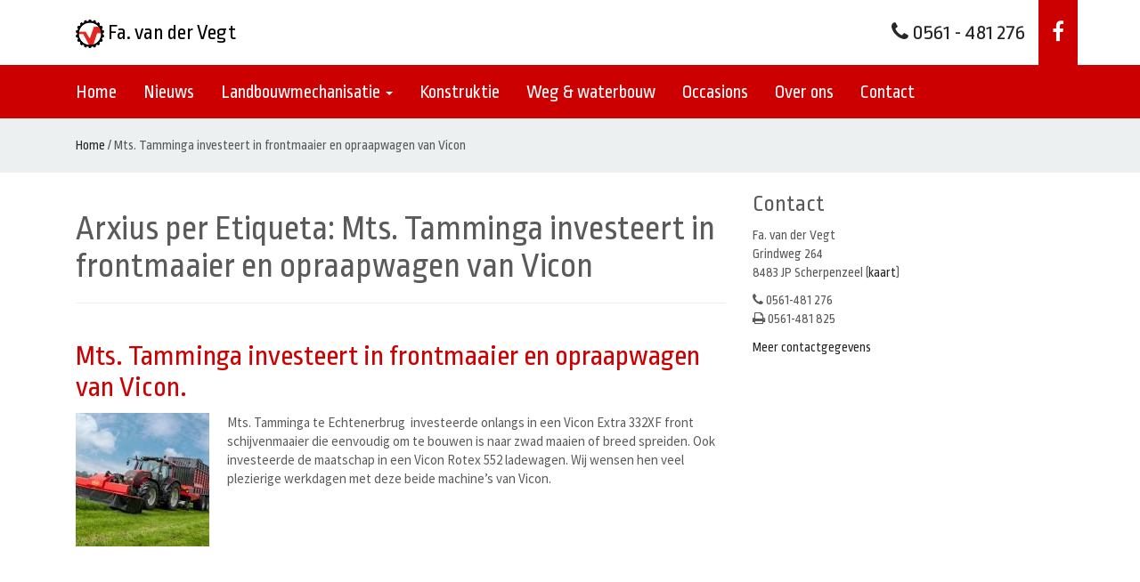

--- FILE ---
content_type: text/html; charset=UTF-8
request_url: https://favandervegt.nl/tag/mts-tamminga-investeert-in-frontmaaier-en-opraapwagen-van-vicon/
body_size: 9679
content:
<!DOCTYPE html>
<html lang="nl-NL">
<head>
	<meta charset="UTF-8" />
<!-- [if IE]> <meta http-equiv="X-UA-Compatible" content="IE=Edge"/> <! [endif]-->
<meta name="viewport" content="width=device-width, initial-scale=1.0" />
<link rel="profile" href="http://gmpg.org/xfn/11" />
<link rel="pingback" href="https://favandervegt.nl/xmlrpc.php" />
	<meta name="author" content="Marco Vaartjes, Arjan Beetstra, [www.nuovomedia.nl]">
    
    <title>Mts. Tamminga investeert in frontmaaier en opraapwagen van Vicon Archives - Fa. van der Vegt</title>
	
    <!-- HTML5 shim and Respond.js IE8 support of HTML5 elements and media queries -->
    <!--[if lt IE 9]>
      <script src="https://favandervegt.nl/wp-content/themes/vandervegt/js/ie/html5shiv.js" type="text/javascript">
      <script src="https://favandervegt.nl/wp-content/themes/vandervegt/js/ie/respond.min.js.js" type="text/javascript">
    <![endif]-->

    <!-- Favicon -->
    <link rel="apple-touch-icon-precomposed" sizes="144x144" href="https://favandervegt.nl/wp-content/themes/vandervegt/img/ico/apple-touch-icon-144-precomposed.png">
    <link rel="shortcut icon" href="https://favandervegt.nl/wp-content/themes/vandervegt/img/ico/favicon.png">
	
	<meta name='robots' content='index, follow, max-image-preview:large, max-snippet:-1, max-video-preview:-1' />

	<!-- This site is optimized with the Yoast SEO plugin v26.8 - https://yoast.com/product/yoast-seo-wordpress/ -->
	<link rel="canonical" href="https://favandervegt.nl/tag/mts-tamminga-investeert-in-frontmaaier-en-opraapwagen-van-vicon/" />
	<script type="application/ld+json" class="yoast-schema-graph">{"@context":"https://schema.org","@graph":[{"@type":"CollectionPage","@id":"https://favandervegt.nl/tag/mts-tamminga-investeert-in-frontmaaier-en-opraapwagen-van-vicon/","url":"https://favandervegt.nl/tag/mts-tamminga-investeert-in-frontmaaier-en-opraapwagen-van-vicon/","name":"Mts. Tamminga investeert in frontmaaier en opraapwagen van Vicon Archives - Fa. van der Vegt","isPartOf":{"@id":"https://favandervegt.nl/#website"},"primaryImageOfPage":{"@id":"https://favandervegt.nl/tag/mts-tamminga-investeert-in-frontmaaier-en-opraapwagen-van-vicon/#primaryimage"},"image":{"@id":"https://favandervegt.nl/tag/mts-tamminga-investeert-in-frontmaaier-en-opraapwagen-van-vicon/#primaryimage"},"thumbnailUrl":"https://favandervegt.nl/wp-content/uploads/2014/04/Mts.-Tamminga-investeert-in-frontmaaier-en-opraapwagen-van-Vicon.jpg","breadcrumb":{"@id":"https://favandervegt.nl/tag/mts-tamminga-investeert-in-frontmaaier-en-opraapwagen-van-vicon/#breadcrumb"},"inLanguage":"nl-NL"},{"@type":"ImageObject","inLanguage":"nl-NL","@id":"https://favandervegt.nl/tag/mts-tamminga-investeert-in-frontmaaier-en-opraapwagen-van-vicon/#primaryimage","url":"https://favandervegt.nl/wp-content/uploads/2014/04/Mts.-Tamminga-investeert-in-frontmaaier-en-opraapwagen-van-Vicon.jpg","contentUrl":"https://favandervegt.nl/wp-content/uploads/2014/04/Mts.-Tamminga-investeert-in-frontmaaier-en-opraapwagen-van-Vicon.jpg","width":1152,"height":768},{"@type":"BreadcrumbList","@id":"https://favandervegt.nl/tag/mts-tamminga-investeert-in-frontmaaier-en-opraapwagen-van-vicon/#breadcrumb","itemListElement":[{"@type":"ListItem","position":1,"name":"Home","item":"https://favandervegt.nl/"},{"@type":"ListItem","position":2,"name":"Mts. Tamminga investeert in frontmaaier en opraapwagen van Vicon"}]},{"@type":"WebSite","@id":"https://favandervegt.nl/#website","url":"https://favandervegt.nl/","name":"Fa. van der Vegt","description":"","potentialAction":[{"@type":"SearchAction","target":{"@type":"EntryPoint","urlTemplate":"https://favandervegt.nl/?s={search_term_string}"},"query-input":{"@type":"PropertyValueSpecification","valueRequired":true,"valueName":"search_term_string"}}],"inLanguage":"nl-NL"}]}</script>
	<!-- / Yoast SEO plugin. -->


<link rel='dns-prefetch' href='//platform-api.sharethis.com' />
<link rel="alternate" type="application/rss+xml" title="Fa. van der Vegt  &raquo; feed" href="https://favandervegt.nl/feed/" />
<link rel="alternate" type="application/rss+xml" title="Fa. van der Vegt  &raquo; reacties feed" href="https://favandervegt.nl/comments/feed/" />
<link rel="alternate" type="application/rss+xml" title="Fa. van der Vegt  &raquo; Mts. Tamminga investeert in frontmaaier en opraapwagen van Vicon tag feed" href="https://favandervegt.nl/tag/mts-tamminga-investeert-in-frontmaaier-en-opraapwagen-van-vicon/feed/" />
<style id='wp-img-auto-sizes-contain-inline-css' type='text/css'>
img:is([sizes=auto i],[sizes^="auto," i]){contain-intrinsic-size:3000px 1500px}
/*# sourceURL=wp-img-auto-sizes-contain-inline-css */
</style>
<link rel='stylesheet' id='bootstrap-fa-icon-css' href='https://favandervegt.nl/wp-content/plugins/easy-bootstrap-shortcodes/styles/font-awesome.min.css?ver=6.9' type='text/css' media='all' />
<style id='wp-emoji-styles-inline-css' type='text/css'>

	img.wp-smiley, img.emoji {
		display: inline !important;
		border: none !important;
		box-shadow: none !important;
		height: 1em !important;
		width: 1em !important;
		margin: 0 0.07em !important;
		vertical-align: -0.1em !important;
		background: none !important;
		padding: 0 !important;
	}
/*# sourceURL=wp-emoji-styles-inline-css */
</style>
<style id='wp-block-library-inline-css' type='text/css'>
:root{--wp-block-synced-color:#7a00df;--wp-block-synced-color--rgb:122,0,223;--wp-bound-block-color:var(--wp-block-synced-color);--wp-editor-canvas-background:#ddd;--wp-admin-theme-color:#007cba;--wp-admin-theme-color--rgb:0,124,186;--wp-admin-theme-color-darker-10:#006ba1;--wp-admin-theme-color-darker-10--rgb:0,107,160.5;--wp-admin-theme-color-darker-20:#005a87;--wp-admin-theme-color-darker-20--rgb:0,90,135;--wp-admin-border-width-focus:2px}@media (min-resolution:192dpi){:root{--wp-admin-border-width-focus:1.5px}}.wp-element-button{cursor:pointer}:root .has-very-light-gray-background-color{background-color:#eee}:root .has-very-dark-gray-background-color{background-color:#313131}:root .has-very-light-gray-color{color:#eee}:root .has-very-dark-gray-color{color:#313131}:root .has-vivid-green-cyan-to-vivid-cyan-blue-gradient-background{background:linear-gradient(135deg,#00d084,#0693e3)}:root .has-purple-crush-gradient-background{background:linear-gradient(135deg,#34e2e4,#4721fb 50%,#ab1dfe)}:root .has-hazy-dawn-gradient-background{background:linear-gradient(135deg,#faaca8,#dad0ec)}:root .has-subdued-olive-gradient-background{background:linear-gradient(135deg,#fafae1,#67a671)}:root .has-atomic-cream-gradient-background{background:linear-gradient(135deg,#fdd79a,#004a59)}:root .has-nightshade-gradient-background{background:linear-gradient(135deg,#330968,#31cdcf)}:root .has-midnight-gradient-background{background:linear-gradient(135deg,#020381,#2874fc)}:root{--wp--preset--font-size--normal:16px;--wp--preset--font-size--huge:42px}.has-regular-font-size{font-size:1em}.has-larger-font-size{font-size:2.625em}.has-normal-font-size{font-size:var(--wp--preset--font-size--normal)}.has-huge-font-size{font-size:var(--wp--preset--font-size--huge)}.has-text-align-center{text-align:center}.has-text-align-left{text-align:left}.has-text-align-right{text-align:right}.has-fit-text{white-space:nowrap!important}#end-resizable-editor-section{display:none}.aligncenter{clear:both}.items-justified-left{justify-content:flex-start}.items-justified-center{justify-content:center}.items-justified-right{justify-content:flex-end}.items-justified-space-between{justify-content:space-between}.screen-reader-text{border:0;clip-path:inset(50%);height:1px;margin:-1px;overflow:hidden;padding:0;position:absolute;width:1px;word-wrap:normal!important}.screen-reader-text:focus{background-color:#ddd;clip-path:none;color:#444;display:block;font-size:1em;height:auto;left:5px;line-height:normal;padding:15px 23px 14px;text-decoration:none;top:5px;width:auto;z-index:100000}html :where(.has-border-color){border-style:solid}html :where([style*=border-top-color]){border-top-style:solid}html :where([style*=border-right-color]){border-right-style:solid}html :where([style*=border-bottom-color]){border-bottom-style:solid}html :where([style*=border-left-color]){border-left-style:solid}html :where([style*=border-width]){border-style:solid}html :where([style*=border-top-width]){border-top-style:solid}html :where([style*=border-right-width]){border-right-style:solid}html :where([style*=border-bottom-width]){border-bottom-style:solid}html :where([style*=border-left-width]){border-left-style:solid}html :where(img[class*=wp-image-]){height:auto;max-width:100%}:where(figure){margin:0 0 1em}html :where(.is-position-sticky){--wp-admin--admin-bar--position-offset:var(--wp-admin--admin-bar--height,0px)}@media screen and (max-width:600px){html :where(.is-position-sticky){--wp-admin--admin-bar--position-offset:0px}}

/*# sourceURL=wp-block-library-inline-css */
</style><style id='global-styles-inline-css' type='text/css'>
:root{--wp--preset--aspect-ratio--square: 1;--wp--preset--aspect-ratio--4-3: 4/3;--wp--preset--aspect-ratio--3-4: 3/4;--wp--preset--aspect-ratio--3-2: 3/2;--wp--preset--aspect-ratio--2-3: 2/3;--wp--preset--aspect-ratio--16-9: 16/9;--wp--preset--aspect-ratio--9-16: 9/16;--wp--preset--color--black: #000000;--wp--preset--color--cyan-bluish-gray: #abb8c3;--wp--preset--color--white: #ffffff;--wp--preset--color--pale-pink: #f78da7;--wp--preset--color--vivid-red: #cf2e2e;--wp--preset--color--luminous-vivid-orange: #ff6900;--wp--preset--color--luminous-vivid-amber: #fcb900;--wp--preset--color--light-green-cyan: #7bdcb5;--wp--preset--color--vivid-green-cyan: #00d084;--wp--preset--color--pale-cyan-blue: #8ed1fc;--wp--preset--color--vivid-cyan-blue: #0693e3;--wp--preset--color--vivid-purple: #9b51e0;--wp--preset--gradient--vivid-cyan-blue-to-vivid-purple: linear-gradient(135deg,rgb(6,147,227) 0%,rgb(155,81,224) 100%);--wp--preset--gradient--light-green-cyan-to-vivid-green-cyan: linear-gradient(135deg,rgb(122,220,180) 0%,rgb(0,208,130) 100%);--wp--preset--gradient--luminous-vivid-amber-to-luminous-vivid-orange: linear-gradient(135deg,rgb(252,185,0) 0%,rgb(255,105,0) 100%);--wp--preset--gradient--luminous-vivid-orange-to-vivid-red: linear-gradient(135deg,rgb(255,105,0) 0%,rgb(207,46,46) 100%);--wp--preset--gradient--very-light-gray-to-cyan-bluish-gray: linear-gradient(135deg,rgb(238,238,238) 0%,rgb(169,184,195) 100%);--wp--preset--gradient--cool-to-warm-spectrum: linear-gradient(135deg,rgb(74,234,220) 0%,rgb(151,120,209) 20%,rgb(207,42,186) 40%,rgb(238,44,130) 60%,rgb(251,105,98) 80%,rgb(254,248,76) 100%);--wp--preset--gradient--blush-light-purple: linear-gradient(135deg,rgb(255,206,236) 0%,rgb(152,150,240) 100%);--wp--preset--gradient--blush-bordeaux: linear-gradient(135deg,rgb(254,205,165) 0%,rgb(254,45,45) 50%,rgb(107,0,62) 100%);--wp--preset--gradient--luminous-dusk: linear-gradient(135deg,rgb(255,203,112) 0%,rgb(199,81,192) 50%,rgb(65,88,208) 100%);--wp--preset--gradient--pale-ocean: linear-gradient(135deg,rgb(255,245,203) 0%,rgb(182,227,212) 50%,rgb(51,167,181) 100%);--wp--preset--gradient--electric-grass: linear-gradient(135deg,rgb(202,248,128) 0%,rgb(113,206,126) 100%);--wp--preset--gradient--midnight: linear-gradient(135deg,rgb(2,3,129) 0%,rgb(40,116,252) 100%);--wp--preset--font-size--small: 13px;--wp--preset--font-size--medium: 20px;--wp--preset--font-size--large: 36px;--wp--preset--font-size--x-large: 42px;--wp--preset--spacing--20: 0.44rem;--wp--preset--spacing--30: 0.67rem;--wp--preset--spacing--40: 1rem;--wp--preset--spacing--50: 1.5rem;--wp--preset--spacing--60: 2.25rem;--wp--preset--spacing--70: 3.38rem;--wp--preset--spacing--80: 5.06rem;--wp--preset--shadow--natural: 6px 6px 9px rgba(0, 0, 0, 0.2);--wp--preset--shadow--deep: 12px 12px 50px rgba(0, 0, 0, 0.4);--wp--preset--shadow--sharp: 6px 6px 0px rgba(0, 0, 0, 0.2);--wp--preset--shadow--outlined: 6px 6px 0px -3px rgb(255, 255, 255), 6px 6px rgb(0, 0, 0);--wp--preset--shadow--crisp: 6px 6px 0px rgb(0, 0, 0);}:where(.is-layout-flex){gap: 0.5em;}:where(.is-layout-grid){gap: 0.5em;}body .is-layout-flex{display: flex;}.is-layout-flex{flex-wrap: wrap;align-items: center;}.is-layout-flex > :is(*, div){margin: 0;}body .is-layout-grid{display: grid;}.is-layout-grid > :is(*, div){margin: 0;}:where(.wp-block-columns.is-layout-flex){gap: 2em;}:where(.wp-block-columns.is-layout-grid){gap: 2em;}:where(.wp-block-post-template.is-layout-flex){gap: 1.25em;}:where(.wp-block-post-template.is-layout-grid){gap: 1.25em;}.has-black-color{color: var(--wp--preset--color--black) !important;}.has-cyan-bluish-gray-color{color: var(--wp--preset--color--cyan-bluish-gray) !important;}.has-white-color{color: var(--wp--preset--color--white) !important;}.has-pale-pink-color{color: var(--wp--preset--color--pale-pink) !important;}.has-vivid-red-color{color: var(--wp--preset--color--vivid-red) !important;}.has-luminous-vivid-orange-color{color: var(--wp--preset--color--luminous-vivid-orange) !important;}.has-luminous-vivid-amber-color{color: var(--wp--preset--color--luminous-vivid-amber) !important;}.has-light-green-cyan-color{color: var(--wp--preset--color--light-green-cyan) !important;}.has-vivid-green-cyan-color{color: var(--wp--preset--color--vivid-green-cyan) !important;}.has-pale-cyan-blue-color{color: var(--wp--preset--color--pale-cyan-blue) !important;}.has-vivid-cyan-blue-color{color: var(--wp--preset--color--vivid-cyan-blue) !important;}.has-vivid-purple-color{color: var(--wp--preset--color--vivid-purple) !important;}.has-black-background-color{background-color: var(--wp--preset--color--black) !important;}.has-cyan-bluish-gray-background-color{background-color: var(--wp--preset--color--cyan-bluish-gray) !important;}.has-white-background-color{background-color: var(--wp--preset--color--white) !important;}.has-pale-pink-background-color{background-color: var(--wp--preset--color--pale-pink) !important;}.has-vivid-red-background-color{background-color: var(--wp--preset--color--vivid-red) !important;}.has-luminous-vivid-orange-background-color{background-color: var(--wp--preset--color--luminous-vivid-orange) !important;}.has-luminous-vivid-amber-background-color{background-color: var(--wp--preset--color--luminous-vivid-amber) !important;}.has-light-green-cyan-background-color{background-color: var(--wp--preset--color--light-green-cyan) !important;}.has-vivid-green-cyan-background-color{background-color: var(--wp--preset--color--vivid-green-cyan) !important;}.has-pale-cyan-blue-background-color{background-color: var(--wp--preset--color--pale-cyan-blue) !important;}.has-vivid-cyan-blue-background-color{background-color: var(--wp--preset--color--vivid-cyan-blue) !important;}.has-vivid-purple-background-color{background-color: var(--wp--preset--color--vivid-purple) !important;}.has-black-border-color{border-color: var(--wp--preset--color--black) !important;}.has-cyan-bluish-gray-border-color{border-color: var(--wp--preset--color--cyan-bluish-gray) !important;}.has-white-border-color{border-color: var(--wp--preset--color--white) !important;}.has-pale-pink-border-color{border-color: var(--wp--preset--color--pale-pink) !important;}.has-vivid-red-border-color{border-color: var(--wp--preset--color--vivid-red) !important;}.has-luminous-vivid-orange-border-color{border-color: var(--wp--preset--color--luminous-vivid-orange) !important;}.has-luminous-vivid-amber-border-color{border-color: var(--wp--preset--color--luminous-vivid-amber) !important;}.has-light-green-cyan-border-color{border-color: var(--wp--preset--color--light-green-cyan) !important;}.has-vivid-green-cyan-border-color{border-color: var(--wp--preset--color--vivid-green-cyan) !important;}.has-pale-cyan-blue-border-color{border-color: var(--wp--preset--color--pale-cyan-blue) !important;}.has-vivid-cyan-blue-border-color{border-color: var(--wp--preset--color--vivid-cyan-blue) !important;}.has-vivid-purple-border-color{border-color: var(--wp--preset--color--vivid-purple) !important;}.has-vivid-cyan-blue-to-vivid-purple-gradient-background{background: var(--wp--preset--gradient--vivid-cyan-blue-to-vivid-purple) !important;}.has-light-green-cyan-to-vivid-green-cyan-gradient-background{background: var(--wp--preset--gradient--light-green-cyan-to-vivid-green-cyan) !important;}.has-luminous-vivid-amber-to-luminous-vivid-orange-gradient-background{background: var(--wp--preset--gradient--luminous-vivid-amber-to-luminous-vivid-orange) !important;}.has-luminous-vivid-orange-to-vivid-red-gradient-background{background: var(--wp--preset--gradient--luminous-vivid-orange-to-vivid-red) !important;}.has-very-light-gray-to-cyan-bluish-gray-gradient-background{background: var(--wp--preset--gradient--very-light-gray-to-cyan-bluish-gray) !important;}.has-cool-to-warm-spectrum-gradient-background{background: var(--wp--preset--gradient--cool-to-warm-spectrum) !important;}.has-blush-light-purple-gradient-background{background: var(--wp--preset--gradient--blush-light-purple) !important;}.has-blush-bordeaux-gradient-background{background: var(--wp--preset--gradient--blush-bordeaux) !important;}.has-luminous-dusk-gradient-background{background: var(--wp--preset--gradient--luminous-dusk) !important;}.has-pale-ocean-gradient-background{background: var(--wp--preset--gradient--pale-ocean) !important;}.has-electric-grass-gradient-background{background: var(--wp--preset--gradient--electric-grass) !important;}.has-midnight-gradient-background{background: var(--wp--preset--gradient--midnight) !important;}.has-small-font-size{font-size: var(--wp--preset--font-size--small) !important;}.has-medium-font-size{font-size: var(--wp--preset--font-size--medium) !important;}.has-large-font-size{font-size: var(--wp--preset--font-size--large) !important;}.has-x-large-font-size{font-size: var(--wp--preset--font-size--x-large) !important;}
/*# sourceURL=global-styles-inline-css */
</style>

<style id='classic-theme-styles-inline-css' type='text/css'>
/*! This file is auto-generated */
.wp-block-button__link{color:#fff;background-color:#32373c;border-radius:9999px;box-shadow:none;text-decoration:none;padding:calc(.667em + 2px) calc(1.333em + 2px);font-size:1.125em}.wp-block-file__button{background:#32373c;color:#fff;text-decoration:none}
/*# sourceURL=/wp-includes/css/classic-themes.min.css */
</style>
<link rel='stylesheet' id='bootstrap-css' href='https://favandervegt.nl/wp-content/themes/vandervegt/css/bootstrap.min.css?ver=1.2.1' type='text/css' media='all' />
<link rel='stylesheet' id='font-awesome-css' href='https://favandervegt.nl/wp-content/plugins/js_composer/assets/lib/bower/font-awesome/css/font-awesome.min.css?ver=5.5.5' type='text/css' media='all' />
<link rel='stylesheet' id='van-der-vegt-css' href='https://favandervegt.nl/wp-content/themes/vandervegt/css/vandervegt.css?ver=1.2.1' type='text/css' media='all' />
<link rel='stylesheet' id='slb_core-css' href='https://favandervegt.nl/wp-content/plugins/simple-lightbox/client/css/app.css?ver=2.9.4' type='text/css' media='all' />
<link rel='stylesheet' id='ebs_dynamic_css-css' href='https://favandervegt.nl/wp-content/plugins/easy-bootstrap-shortcodes/styles/ebs_dynamic_css.php?ver=6.9' type='text/css' media='all' />
<script type="text/javascript" src="https://favandervegt.nl/wp-includes/js/jquery/jquery.min.js?ver=3.7.1" id="jquery-core-js"></script>
<script type="text/javascript" src="https://favandervegt.nl/wp-includes/js/jquery/jquery-migrate.min.js?ver=3.4.1" id="jquery-migrate-js"></script>
<script type="text/javascript" src="//platform-api.sharethis.com/js/sharethis.js#source=googleanalytics-wordpress#product=ga&amp;property=5c53fa2c6dbc680011d2b114" id="googleanalytics-platform-sharethis-js"></script>
<link rel="https://api.w.org/" href="https://favandervegt.nl/wp-json/" /><link rel="alternate" title="JSON" type="application/json" href="https://favandervegt.nl/wp-json/wp/v2/tags/28" />		<script type="text/javascript">
				(function(c,l,a,r,i,t,y){
					c[a]=c[a]||function(){(c[a].q=c[a].q||[]).push(arguments)};t=l.createElement(r);t.async=1;
					t.src="https://www.clarity.ms/tag/"+i+"?ref=wordpress";y=l.getElementsByTagName(r)[0];y.parentNode.insertBefore(t,y);
				})(window, document, "clarity", "script", "lcvxbptz0w");
		</script>
		<meta name="generator" content="Powered by WPBakery Page Builder - drag and drop page builder for WordPress."/>
<!--[if lte IE 9]><link rel="stylesheet" type="text/css" href="https://favandervegt.nl/wp-content/plugins/js_composer/assets/css/vc_lte_ie9.min.css" media="screen"><![endif]--><script>
(function() {
	(function (i, s, o, g, r, a, m) {
		i['GoogleAnalyticsObject'] = r;
		i[r] = i[r] || function () {
				(i[r].q = i[r].q || []).push(arguments)
			}, i[r].l = 1 * new Date();
		a = s.createElement(o),
			m = s.getElementsByTagName(o)[0];
		a.async = 1;
		a.src = g;
		m.parentNode.insertBefore(a, m)
	})(window, document, 'script', 'https://google-analytics.com/analytics.js', 'ga');

	ga('create', 'UA-47475594-1', 'auto');
			ga('send', 'pageview');
	})();
</script>
<style id="sccss">/* Network latest posts */

.nlposts-block-container .nlposts-block-thumbnail-litem a > img {
  opacity: 1 !important;
}

.nlposts-block-container .nlposts-block-thumbnail-litem a > img:hover {
  opacity: 1 !important;
}

.nlposts-block-container .nlposts-block-item {
  width: 100% !important;
}

@media (min-width: 768px) {

.nlposts-block-container .nlposts-block-item {
  width: 32% !important;
}
}

.vc_separator h4 {
  font-size: 32px;}

.navbar img {
	height: 32px;
}</style><noscript><style type="text/css"> .wpb_animate_when_almost_visible { opacity: 1; }</style></noscript>    
    <!-- Google Font -->
    <link href='https://fonts.googleapis.com/css?family=Ropa+Sans:400' rel='stylesheet' type='text/css'>
    <link href='https://fonts.googleapis.com/css?family=Source+Sans+Pro' rel='stylesheet' type='text/css'>
       
<link rel='stylesheet' id='nlpcss-css' href='https://favandervegt.nl/wp-content/plugins/network-latest-posts/css/default_style.css?ver=6.9' type='text/css' media='all' />
</head>

<body id="scherpenzeel" class="archive tag tag-mts-tamminga-investeert-in-frontmaaier-en-opraapwagen-van-vicon tag-28 wp-theme-vandervegt wp-child-theme-vandervegt-scherpenzeel layout-default wpb-js-composer js-comp-ver-5.5.5 vc_responsive">


	<!--[if lt IE 8]>
    	<p class="browsehappy alert alert-danger">U gebruikt een gedateerde internet browser. <a class="alert-link" href="http://browsehappy.com/">Update uw internet browser</a> voor een betere gebruikerservaring.</p>
    <![endif]-->
    <div id="fb-root"></div>
<script>(function(d, s, id) {
  var js, fjs = d.getElementsByTagName(s)[0];
  if (d.getElementById(id)) return;
  js = d.createElement(s); js.id = id;
  js.src = "//connect.facebook.net/nl_NL/sdk.js#xfbml=1&version=v2.6";
  fjs.parentNode.insertBefore(js, fjs);
}(document, 'script', 'facebook-jssdk'));</script>
    

	<!-- topbar -->
		<div class="navbar navbar-default top-navigation topbar navbar navbar-default" role="navigation">
      <div class="container">
        <div class="navbar-header">
							<a class="navbar-brand" href="https://favandervegt.nl/" title="Fa. van der Vegt  ">
                	<img height="30" alt="Fa. van der Vegt  " src="https://favandervegt.nl/wp-content/themes/vandervegt/img/logo-van-der-vegt.png">
					Fa. van der Vegt                     <span></span>
                </a>                
					</div>


          <ul id="secnav" class="nav navbar-nav pull-right">
          	<li><a title="Contact" href="https://favandervegt.nl/contact"><i class="fa fa-phone"></i> 0561 - 481 276</a></li>
            <li class="vestiging dropdown nonemobile">
              <a title="Bekijk onze Facebookpagina" href="https://www.facebook.com/vandervegtscherpenzeel/" class="dropdown-toggle"><i class="fa fa-facebook"></i></a>
            </li>
          </ul>

	</div>
 </div>

	<!-- /topbar -->

	<!-- main menu -->
	<!-- Main menu -->
	<div class="mainbar navbar navbar-default navbar navbar-default main-navigation" role="navigation">
		<div class="container">
            <div class="navbar-header">
                <button type="button" class="navbar-toggle" data-toggle="collapse" data-target=".navbar-ex2-collapse">
                    <span class="sr-only">Toggle navigation</span>
                    <span class="icon-bar"></span>
                    <span class="icon-bar"></span>
                    <span class="icon-bar"></span>
                </button>
            </div>
    
            <div class="navbar-collapse mainbar-collapse collapse navbar-ex2-collapse">
                <ul id="menu-hoofdmenu" class="nav navbar-nav"><li id="menu-item-16" class="menu-item menu-item-type-post_type menu-item-object-page menu-item-home menu-item-16"><a title="Home" href="https://favandervegt.nl/" data-ps2id-api="true">Home</a></li>
<li id="menu-item-344" class="menu-item menu-item-type-post_type menu-item-object-page current_page_parent menu-item-344"><a title="Nieuws" href="https://favandervegt.nl/nieuws/" data-ps2id-api="true">Nieuws</a></li>
<li id="menu-item-2413" class="menu-item menu-item-type-custom menu-item-object-custom menu-item-has-children menu-item-2413 dropdown"><a title="Landbouwmechanisatie" href="#" data-toggle="dropdown" class="dropdown-toggle" data-ps2id-api="true">Landbouwmechanisatie <span class="caret"></span></a>
<ul role="menu" class=" dropdown-menu">
	<li id="menu-item-18" class="menu-item menu-item-type-post_type menu-item-object-page menu-item-18"><a title="Algemeen" href="https://favandervegt.nl/landbouwmechanisatie/" data-ps2id-api="true">Algemeen</a></li>
	<li id="menu-item-2419" class="menu-item menu-item-type-post_type menu-item-object-page menu-item-2419"><a title="Veehouderij" href="https://favandervegt.nl/landbouwmechanisatie/veehouderij/" data-ps2id-api="true">Veehouderij</a></li>
	<li id="menu-item-2417" class="menu-item menu-item-type-post_type menu-item-object-page menu-item-2417"><a title="Loonwerk" href="https://favandervegt.nl/landbouwmechanisatie/loonwerk/" data-ps2id-api="true">Loonwerk</a></li>
	<li id="menu-item-2414" class="menu-item menu-item-type-post_type menu-item-object-page menu-item-2414"><a title="Grondverzet" href="https://favandervegt.nl/landbouwmechanisatie/grondverzet/" data-ps2id-api="true">Grondverzet</a></li>
	<li id="menu-item-2415" class="menu-item menu-item-type-post_type menu-item-object-page menu-item-2415"><a title="Gemeente &amp; Groenvoorziening" href="https://favandervegt.nl/landbouwmechanisatie/gemeente-groenvoorziening/" data-ps2id-api="true">Gemeente &#038; Groenvoorziening</a></li>
	<li id="menu-item-2418" class="menu-item menu-item-type-post_type menu-item-object-page menu-item-2418"><a title="Campings &amp; Hoveniers" href="https://favandervegt.nl/landbouwmechanisatie/campings-hoveniers/" data-ps2id-api="true">Campings &#038; Hoveniers</a></li>
	<li id="menu-item-2416" class="menu-item menu-item-type-post_type menu-item-object-page menu-item-2416"><a title="Bosbouw" href="https://favandervegt.nl/landbouwmechanisatie/bosbouw/" data-ps2id-api="true">Bosbouw</a></li>
	<li id="menu-item-2420" class="menu-item menu-item-type-post_type menu-item-object-page menu-item-2420"><a title="Merkenoverzicht" href="https://favandervegt.nl/landbouwmechanisatie/merkenoverzicht/" data-ps2id-api="true">Merkenoverzicht</a></li>
</ul>
</li>
<li id="menu-item-24" class="menu-item menu-item-type-post_type menu-item-object-page menu-item-24"><a title="Konstruktie" href="https://favandervegt.nl/konstruktie/" data-ps2id-api="true">Konstruktie</a></li>
<li id="menu-item-21" class="menu-item menu-item-type-post_type menu-item-object-page menu-item-21"><a title="Weg &amp; waterbouw" href="https://favandervegt.nl/weg-en-waterbouw/" data-ps2id-api="true">Weg &#038; waterbouw</a></li>
<li id="menu-item-27" class="menu-item menu-item-type-post_type menu-item-object-page menu-item-27"><a title="Occasions" href="https://favandervegt.nl/occasions/" data-ps2id-api="true">Occasions</a></li>
<li id="menu-item-30" class="menu-item menu-item-type-post_type menu-item-object-page menu-item-30"><a title="Over ons" href="https://favandervegt.nl/over-ons/" data-ps2id-api="true">Over ons</a></li>
<li id="menu-item-33" class="menu-item menu-item-type-post_type menu-item-object-page menu-item-33"><a title="Contact" href="https://favandervegt.nl/contact/" data-ps2id-api="true">Contact</a></li>
</ul>            </div>
		</div>
    </div>
<!-- End Main menu -->  	<!-- /main menu -->      

    <div id="breadcrumb"><div class="container"><div class="col-sm-12">
		<div class="breadcrumb-trail breadcrumbs" itemprop="breadcrumb"><span class="trail-begin"><a href="https://favandervegt.nl" title="Fa. van der Vegt ">Home</a></span>
			 <span class="sep">/</span> <span class="trail-end">Mts. Tamminga investeert in frontmaaier en opraapwagen van Vicon</span>
		</div>    </div></div></div>
    
	<div id="page" class="marketing hfeed site">

		        <div id="content" class="container">

	<section id="primary" class="content-area col-sm-8">

				<main id="main" class="site-main" role="main">
			
	<header class="page-header">
		<h1 class="page-title">
			Arxius per Etiqueta: <span>Mts. Tamminga investeert in frontmaaier en opraapwagen van Vicon</span>		</h1>

		
	</header>
<article role="article" id="post-758" class="post-758 post type-post status-publish format-standard has-post-thumbnail hentry category-afgeleverde-machines category-landbouwmechanisatie tag-mts-tamminga-investeert-in-frontmaaier-en-opraapwagen-van-vicon">
	<header class="entry-header"><h2 class="entry-title"><a title="Mts. Tamminga investeert in frontmaaier en opraapwagen van Vicon." rel="bookmark" href="https://favandervegt.nl/mts-tamminga-investeert-frontmaaier-en-opraapwagen-van-vicon/"><span>Mts. Tamminga investeert in frontmaaier en opraapwagen van Vicon.</span></a></h2></header>	<div class="entry-content">
		
				<a href="https://favandervegt.nl/mts-tamminga-investeert-frontmaaier-en-opraapwagen-van-vicon/" title="Link naar Mts. Tamminga investeert in frontmaaier en opraapwagen van Vicon.">
					<img width="150" height="150" src="https://favandervegt.nl/wp-content/uploads/2014/04/Mts.-Tamminga-investeert-in-frontmaaier-en-opraapwagen-van-Vicon-150x150.jpg" class="alignleft wp-post-image" alt="" title="" decoding="async" loading="lazy">				</a>
			<p>Mts. Tamminga te Echtenerbrug  investeerde onlangs in een Vicon Extra 332XF front schijvenmaaier die eenvoudig om te bouwen is naar zwad maaien of breed spreiden. Ook investeerde de maatschap in een Vicon Rotex 552 ladewagen. Wij wensen hen veel plezierige werkdagen met deze beide machine&#8217;s van Vicon.</p>
	</div><!-- .entry-content -->
	</article><!-- #post-758 -->

	<nav id="nav-below" class="site-navigation paging-navigation pager">
		<h3 class="screen-reader-text entry-title"><span>Berichtenmenu</span></h3>
		<ul class="pager">
				</ul>
	</nav><!-- #nav-below -->
			</main><!-- #main -->
		
	</section><!-- #primary -->
	<div id="secondary" class="col-sm-4">

				<div id="sidebar" class="widget-area" role="complementary">
			<aside id="text-2" class="widget widget_text"><h3 class="widget-title">Contact</h3>			<div class="textwidget"><p>Fa. van der Vegt<br>
Grindweg 264<br>
8483 JP Scherpenzeel (<a href="https://favandervegt.nl/scherpenzeel/contact/#kaart" title="Bekijk op de kaart">kaart</a>)</p>
<p><i class="fa fa-phone"></i> 0561-481 276<br>
<i class="fa fa-print"></i> 0561-481 825</p>
<p><a href="https://favandervegt.nl/scherpenzeel/contact/" title="Meer contactgegevens">Meer contactgegevens</a></p></div>
		</aside>		</div><!-- #sidebar -->
	
	</div><!-- #secondary -->
	
	</div><!-- #content -->
    
    <div class="container">
    	<div class="col-sm-12">
		    	</div>
	</div>
    
</div><!-- #page -->

<footer class="site-footer" id="colophon" role="contentinfo">
	<div class="row-fluid slogan">
    	<h3 class="text-center">Sinds 1950 een vertrouwd adres voor uw landbouwmechanisatie en konstruktie</h3>
    </div>

	<!-- Locaties -->
	<div class="row-fluid location-choice">   	
		<img alt="" class="col-lg-4 col-sm-4 col-md-4 col col-xs-12" src="https://favandervegt.nl/wp-content/themes/vandervegt/img/footer/scherpenzeel-1.jpg">
    	<img alt="" class="col-lg-4 col-sm-4 col-md-4 col col-xs-12" src="https://favandervegt.nl/wp-content/themes/vandervegt/img/footer/scherpenzeel-2.jpg">
        <img alt="" class="col-lg-4 col-sm-4 col-md-4 col col-xs-12" src="https://favandervegt.nl/wp-content/themes/vandervegt/img/footer/scherpenzeel-3.jpg">                   
        <div class="clearfix"></div>
    </div>
    <!-- /Locaties -->
    
	<div class="row-fluid footer">
    	<div class="container">
            <div class="col-lg-6 col-sm-6 col-md-6 col col-xs-6">
                <p>© Van der Vegt BV</p>
            </div>
            <div class="col-lg-6 col-sm-6 col-md-6 col col-xs-6">
                <p class="text-right">Ontwikkeld door <a href="http://www.nuovomedia.nl/" title="Ontwikkeld door Nuovo Media" target="_blank">Nuovo Media</a></p>
            </div>
    	</div>
    </div> 
 
</footer>

<script type="speculationrules">
{"prefetch":[{"source":"document","where":{"and":[{"href_matches":"/*"},{"not":{"href_matches":["/wp-*.php","/wp-admin/*","/wp-content/uploads/*","/wp-content/*","/wp-content/plugins/*","/wp-content/themes/vandervegt-scherpenzeel/*","/wp-content/themes/vandervegt/*","/*\\?(.+)"]}},{"not":{"selector_matches":"a[rel~=\"nofollow\"]"}},{"not":{"selector_matches":".no-prefetch, .no-prefetch a"}}]},"eagerness":"conservative"}]}
</script>
<script type="text/javascript" id="page-scroll-to-id-plugin-script-js-extra">
/* <![CDATA[ */
var mPS2id_params = {"instances":{"mPS2id_instance_0":{"selector":"a[href*=#]:not([href=#])","autoSelectorMenuLinks":"true","excludeSelector":"a[href^='#tab-'], a[href^='#tabs-'], a[data-toggle]:not([data-toggle='tooltip']), a[data-slide], a[data-vc-tabs], a[data-vc-accordion]","scrollSpeed":800,"autoScrollSpeed":"true","scrollEasing":"easeInOutQuint","scrollingEasing":"easeOutQuint","forceScrollEasing":"false","pageEndSmoothScroll":"true","stopScrollOnUserAction":"false","autoCorrectScroll":"false","autoCorrectScrollExtend":"false","layout":"vertical","offset":0,"dummyOffset":"false","highlightSelector":"","clickedClass":"mPS2id-clicked","targetClass":"mPS2id-target","highlightClass":"mPS2id-highlight","forceSingleHighlight":"false","keepHighlightUntilNext":"false","highlightByNextTarget":"false","appendHash":"false","scrollToHash":"true","scrollToHashForAll":"true","scrollToHashDelay":0,"scrollToHashUseElementData":"true","scrollToHashRemoveUrlHash":"false","disablePluginBelow":0,"adminDisplayWidgetsId":"true","adminTinyMCEbuttons":"true","unbindUnrelatedClickEvents":"false","unbindUnrelatedClickEventsSelector":"","normalizeAnchorPointTargets":"false","encodeLinks":"false"}},"total_instances":"1","shortcode_class":"_ps2id"};
//# sourceURL=page-scroll-to-id-plugin-script-js-extra
/* ]]> */
</script>
<script type="text/javascript" src="https://favandervegt.nl/wp-content/plugins/page-scroll-to-id/js/page-scroll-to-id.min.js?ver=1.7.9" id="page-scroll-to-id-plugin-script-js"></script>
<script type="text/javascript" src="https://favandervegt.nl/wp-content/themes/vandervegt/js/bootstrap.min.js?ver=3.0.0" id="bootstrap.js-js"></script>
<script type="text/javascript" src="https://favandervegt.nl/wp-content/themes/vandervegt/js/alienship-helper.js?ver=1.0.0" id="alienship-helper.js-js"></script>
<script id="wp-emoji-settings" type="application/json">
{"baseUrl":"https://s.w.org/images/core/emoji/17.0.2/72x72/","ext":".png","svgUrl":"https://s.w.org/images/core/emoji/17.0.2/svg/","svgExt":".svg","source":{"concatemoji":"https://favandervegt.nl/wp-includes/js/wp-emoji-release.min.js?ver=6.9"}}
</script>
<script type="module">
/* <![CDATA[ */
/*! This file is auto-generated */
const a=JSON.parse(document.getElementById("wp-emoji-settings").textContent),o=(window._wpemojiSettings=a,"wpEmojiSettingsSupports"),s=["flag","emoji"];function i(e){try{var t={supportTests:e,timestamp:(new Date).valueOf()};sessionStorage.setItem(o,JSON.stringify(t))}catch(e){}}function c(e,t,n){e.clearRect(0,0,e.canvas.width,e.canvas.height),e.fillText(t,0,0);t=new Uint32Array(e.getImageData(0,0,e.canvas.width,e.canvas.height).data);e.clearRect(0,0,e.canvas.width,e.canvas.height),e.fillText(n,0,0);const a=new Uint32Array(e.getImageData(0,0,e.canvas.width,e.canvas.height).data);return t.every((e,t)=>e===a[t])}function p(e,t){e.clearRect(0,0,e.canvas.width,e.canvas.height),e.fillText(t,0,0);var n=e.getImageData(16,16,1,1);for(let e=0;e<n.data.length;e++)if(0!==n.data[e])return!1;return!0}function u(e,t,n,a){switch(t){case"flag":return n(e,"\ud83c\udff3\ufe0f\u200d\u26a7\ufe0f","\ud83c\udff3\ufe0f\u200b\u26a7\ufe0f")?!1:!n(e,"\ud83c\udde8\ud83c\uddf6","\ud83c\udde8\u200b\ud83c\uddf6")&&!n(e,"\ud83c\udff4\udb40\udc67\udb40\udc62\udb40\udc65\udb40\udc6e\udb40\udc67\udb40\udc7f","\ud83c\udff4\u200b\udb40\udc67\u200b\udb40\udc62\u200b\udb40\udc65\u200b\udb40\udc6e\u200b\udb40\udc67\u200b\udb40\udc7f");case"emoji":return!a(e,"\ud83e\u1fac8")}return!1}function f(e,t,n,a){let r;const o=(r="undefined"!=typeof WorkerGlobalScope&&self instanceof WorkerGlobalScope?new OffscreenCanvas(300,150):document.createElement("canvas")).getContext("2d",{willReadFrequently:!0}),s=(o.textBaseline="top",o.font="600 32px Arial",{});return e.forEach(e=>{s[e]=t(o,e,n,a)}),s}function r(e){var t=document.createElement("script");t.src=e,t.defer=!0,document.head.appendChild(t)}a.supports={everything:!0,everythingExceptFlag:!0},new Promise(t=>{let n=function(){try{var e=JSON.parse(sessionStorage.getItem(o));if("object"==typeof e&&"number"==typeof e.timestamp&&(new Date).valueOf()<e.timestamp+604800&&"object"==typeof e.supportTests)return e.supportTests}catch(e){}return null}();if(!n){if("undefined"!=typeof Worker&&"undefined"!=typeof OffscreenCanvas&&"undefined"!=typeof URL&&URL.createObjectURL&&"undefined"!=typeof Blob)try{var e="postMessage("+f.toString()+"("+[JSON.stringify(s),u.toString(),c.toString(),p.toString()].join(",")+"));",a=new Blob([e],{type:"text/javascript"});const r=new Worker(URL.createObjectURL(a),{name:"wpTestEmojiSupports"});return void(r.onmessage=e=>{i(n=e.data),r.terminate(),t(n)})}catch(e){}i(n=f(s,u,c,p))}t(n)}).then(e=>{for(const n in e)a.supports[n]=e[n],a.supports.everything=a.supports.everything&&a.supports[n],"flag"!==n&&(a.supports.everythingExceptFlag=a.supports.everythingExceptFlag&&a.supports[n]);var t;a.supports.everythingExceptFlag=a.supports.everythingExceptFlag&&!a.supports.flag,a.supports.everything||((t=a.source||{}).concatemoji?r(t.concatemoji):t.wpemoji&&t.twemoji&&(r(t.twemoji),r(t.wpemoji)))});
//# sourceURL=https://favandervegt.nl/wp-includes/js/wp-emoji-loader.min.js
/* ]]> */
</script>
<script type="text/javascript" id="slb_context">/* <![CDATA[ */if ( !!window.jQuery ) {(function($){$(document).ready(function(){if ( !!window.SLB ) { {$.extend(SLB, {"context":["public","user_guest"]});} }})})(jQuery);}/* ]]> */</script>

</body>
</html>

--- FILE ---
content_type: text/css
request_url: https://favandervegt.nl/wp-content/themes/vandervegt/css/vandervegt.css?ver=1.2.1
body_size: 3792
content:
@import url("//fonts.googleapis.com/css?family=Lato:400,700,900,400italic");
.btn:active {
  -webkit-box-shadow: none;
  box-shadow: none;
}
.btn-group.open .dropdown-toggle {
  -webkit-box-shadow: none;
  box-shadow: none;
}
.text-primary,
.text-primary:hover {
  color: #cc0000;
}
.text-success,
.text-success:hover {
  color: #262626;
}
.text-danger,
.text-danger:hover {
  color: #e74c3c;
}
.text-warning,
.text-warning:hover {
  color: #f39c12;
}
.text-info,
.text-info:hover {
  color: #3498db;
}
.table tr.success,
.table tr.warning,
.table tr.danger {
  color: #fff;
}
.form-control,
textarea.form-control,
input[type="text"],
input[type="password"],
input[type="datetime"],
input[type="datetime-local"],
input[type="date"],
input[type="month"],
input[type="time"],
input[type="week"],
input[type="number"],
input[type="email"],
input[type="url"],
input[type="search"],
input[type="tel"],
input[type="color"],
.uneditable-input {
  border-width: 2px;
  -webkit-box-shadow: none;
  box-shadow: none;
}
.form-control:focus,
textarea.form-control:focus,
input[type="text"]:focus,
input[type="password"]:focus,
input[type="datetime"]:focus,
input[type="datetime-local"]:focus,
input[type="date"]:focus,
input[type="month"]:focus,
input[type="time"]:focus,
input[type="week"]:focus,
input[type="number"]:focus,
input[type="email"]:focus,
input[type="url"]:focus,
input[type="search"]:focus,
input[type="tel"]:focus,
input[type="color"]:focus,
.uneditable-input:focus {
  -webkit-box-shadow: none;
  box-shadow: none;
}
.has-warning .help-block,
.has-warning .control-label {
  color: #f39c12;
}
.has-warning .form-control,
.has-warning .form-control:focus {
  border: 2px solid #f39c12;
}
.has-error .help-block,
.has-error .control-label {
  color: #e74c3c;
}
.has-error .form-control,
.has-error .form-control:focus {
  border: 2px solid #e74c3c;
}
.has-success .help-block,
.has-success .control-label {
  color: #262626;
}
.has-success .form-control,
.has-success .form-control:focus {
  border: 2px solid #262626;
}
.pagination a,
.pagination a:hover {
  color: #fff;
}
.pagination .disabled > a,
.pagination .disabled > a:hover,
.pagination .disabled > a:focus,
.pagination .disabled > span {
  background-color: #4c4c4c;
}
.pager a,
.pager a:hover {
  color: #fff;
}
.pager .disabled > a,
.pager .disabled > a:hover,
.pager .disabled > a:focus,
.pager .disabled > span {
  background-color: #4c4c4c;
}
.alert a,
.alert .alert-link {
  color: #fff;
  text-decoration: underline;
}
.progress {
  height: 10px;
  -webkit-box-shadow: none;
  box-shadow: none;
}
.well {
  -webkit-box-shadow: none;
  box-shadow: none;
  border-width: 0;
}
/* GLOBAL STYLES
-------------------------------------------------- */
/* Padding below the footer and lighter body text */
body {
  color: #5a5a5a;
  /* padding-bottom:40px; */
}
/* CUSTOMIZE THE NAVBAR
-------------------------------------------------- */
/* Special class on .container surrounding .navbar, used for positioning it into place. */
.navbar-wrapper {
  position: absolute;
  top: 0;
  left: 0;
  right: 0;
  z-index: 20;
}
/* Flip around the padding for proper display in narrow viewports */
.navbar-wrapper .container {
  padding-left: 0;
  padding-right: 0;
}
.navbar-wrapper .navbar {
  padding-left: 15px;
  padding-right: 15px;
}
/* CUSTOMIZE THE CAROUSEL
-------------------------------------------------- */
/* Carousel base class */
.carousel {
  height: 200px;
  /* margin-bottom: 60px; */
}
/* Since positioning the image, we need to help out the caption */
.carousel-caption {
  z-index: 10;
}
/* Declare heights because of positioning of img element */
.carousel .item {
  height: 200px!important;
  background-color: #777;
}
.carousel-inner > .item > img {
  position: absolute;
  top: 0;
  left: 0;
  min-width: 150%;
  /* height: 450px; */
}
/* MARKETING CONTENT
-------------------------------------------------- */
/* Pad the edges of the mobile views a bit */
.marketing {
  padding-left: 15px;
  padding-right: 15px;
}
/* Center align the text within the three columns below the carousel */
.marketing .col-lg-4 {
  /* text-align: center; */
  margin-bottom: 20px;
}
.marketing h2 {
  font-weight: normal;
}
/* .marketing .col-lg-4 p {
  margin-left: 10px;
  margin-right: 10px;
} */
/* Featurettes
------------------------- */
.featurette-divider {
  margin: 80px 0;
  /* Space out the Bootstrap <hr> more */
}
/* Thin out the marketing headings */
.featurette-heading {
  font-weight: 300;
  line-height: 1;
  letter-spacing: -1px;
}
/* RESPONSIVE CSS
-------------------------------------------------- */
@media (min-width: 768px) {
	
/* CUSTOMIZE THE CAROUSEL
-------------------------------------------------- */
/* Carousel base class */
.carousel {
  height: 380px;
  /* margin-bottom: 60px; */
}
/* Since positioning the image, we need to help out the caption */
.carousel-caption {
  z-index: 10;
}
/* Declare heights because of positioning of img element */
.carousel .item {
  height: 380px!important;
  background-color: #777;
}
.carousel-inner > .item > img {
  position: absolute;
  top: 0;
  left: 0;
  min-width: 100%;
  /* height: 450px; */
}
	
  /* Remove the edge padding needed for mobile */
  .marketing {
    padding-left: 0;
    padding-right: 0;
  }
  /* Navbar positioning foo */
  .navbar-wrapper {
    margin-top: 20px;
  }
  .navbar-wrapper .container {
    padding-left: 15px;
    padding-right: 15px;
  }
  .navbar-wrapper .navbar {
    padding-left: 0;
    padding-right: 0;
  }
  /* The navbar becomes detached from the top, so we round the corners */
  .navbar-wrapper .navbar {
    border-radius: 4px;
  }
  /* Bump up size of carousel content */
  .carousel-caption p {
    margin-bottom: 20px;
    font-size: 21px;
    line-height: 1.4;
	color: #FFF;
  }
  
  .carousel-caption h4 a {
	font-size: 28px;
	color: #FFF;
  }
  
  .carousel-caption p a {
	font-size: 24px;
	color: #FFF;
  }
  
  .featurette-heading {
    font-size: 50px;
  }
}
@media (min-width: 992px) {
  .featurette-heading {
    margin-top: 120px;
  }
}
/* Ropa Sans */
h1 {
  font-family: "Ropa Sans", "Helvetica Neue", Helvetica, Arial, sans-serif;
}
/* Source Sans Pro */
#main,
#main p {
  font-family: "Source Sans Pro", "Helvetica Neue", Helvetica, Arial, "Times New Roman", Times, serif;
}
/* Algemene opmaak/kleuren */
body .mainbar {
  margin-bottom: 0;
}
body .top20 {
  padding-top: 20px;
}
body .navbar-toggle,
body .open .dropdown > li > a:hover,
body .footer a {
  color: #cc0000;
}
body .slogan,
body .vestiging,
body .topbar .nav .open .dropdown-menu,
body .topbar .nav .open .dropdown-menu > li a:hover,
body .navbar-toggle,
body .mainbar {
  background: #cc0000;
}
body .navbar-toggle {
  border-color: #990000;
}
body .navbar-toggle:hover,
body .navbar-toggle:focus {
  background-color: #990000;
}
body .topbar .nav .open .dropdown-menu {
  background: #262626;
}
body .navbar-default .navbar-collapse,
body .navbar-default .navbar-form {
  border-color: #990000;
}
body #content .carousel,
body #content .item {
  height: auto;
}
body #content .pager li a {
  color: #ffffff !important;
}
.carousel .carousel-caption h2 {
  font-size: 40px;
  text-shadow: 2px 4px 3px rgba(0, 0, 0, 0.8), 2px 8px 13px rgba(0, 0, 0, 0.8), 2px 18px 23px rgba(0, 0, 0, 0.8);
}
.carousel .carousel-caption h4 {
  font-size: 25px;
  text-shadow: 2px 4px 3px rgba(0, 0, 0, 0.8), 2px 8px 13px rgba(0, 0, 0, 0.8), 2px 18px 23px rgba(0, 0, 0, 0.8);
}
.carousel .carousel-caption h4 a, .carousel .carousel-caption p a {
  color: #FFF;
}
#breadcrumb {
  background: #ecf0f1;
  padding: 20px 0;
}
/* Home / Scherpenzeel / Sonnega */
body#home {
  background: #262626;
}
body#home .footer a {
  color: #cc0000;
}
body#home .vestiging,
body#home .slogan,
body#home .navbar-toggle {
  background: #cc0000;
}
body#home .carousel-caption {
  bottom: 50px;
}
body#home .carousel .item {
  height: 550px;
}
body#home .navbar-toggle {
  border-color: #990000;
}
body#home .navbar-toggle:hover,
body#home .navbar-toggle:focus {
  background-color: #990000;
}
body#scherpenzeel .navbar-toggle,
body#scherpenzeel .open .dropdown > li > a:hover,
body#scherpenzeel .footer a,
body#scherpenzeel #primary a {
  color: #cc0000;
}
body#scherpenzeel .slogan,
body#scherpenzeel .vestiging,
body#scherpenzeel .topbar .nav .open .dropdown-menu,
body#scherpenzeel .topbar .nav .open .dropdown-menu > li a:hover,
body#scherpenzeel .navbar-toggle,
body#scherpenzeel .mainbar {
  background: #cc0000;
}
body#scherpenzeel .navbar-toggle {
  border-color: #990000;
}
body#scherpenzeel .navbar-toggle:hover,
body#scherpenzeel .navbar-toggle:focus {
  background-color: #990000;
}
body#scherpenzeel .topbar .nav .open .dropdown-menu {
  background: #262626;
}
body#scherpenzeel .navbar-default .navbar-collapse,
body#scherpenzeel .navbar-default .navbar-form {
  border-color: #990000;
}
body#sonnega .navbar-toggle,
body#sonnega .open .dropdown > li > a:hover,
body#sonnega .footer a,
body#sonnega #primary a,
body#sonnega .input-group-addon {
  color: #2e8936;
}
body#sonnega .slogan,
body#sonnega .vestiging,
body#sonnega .topbar .nav .open .dropdown-menu > li a:hover,
body#sonnega .navbar .nav .open .dropdown-menu > li a:hover,
body#sonnega .navbar .nav .open .dropdown-menu > li a:focus,
body#sonnega .navbar .nav .open .dropdown-menu > .active > a,body#sonnega .navbar .nav .open  .dropdown-menu > .active > a:hover,body#sonnega .navbar .nav .open  .dropdown-menu > .active > a:focus,
body#sonnega .navbar-toggle,
body#sonnega .mainbar {
  background: #2e8936;
}
body#sonnega .navbar-toggle {
  border-color: #216327;
}
body#sonnega .navbar-toggle:hover,
body#sonnega .navbar-toggle:focus {
  background-color: #216327;
}
body#sonnega .nav-pills > li.active > a,
body#sonnega .nav-pills > li.active > a:hover,
body#sonnega .nav-pills > li.active > a:focus {
  background: #216327;
}
body#sonnega .topbar .nav .open .dropdown-menu {
  background: #262626;
}
body#sonnega .navbar-default .navbar-nav > .open > a,
body#sonnega .navbar-default .navbar-nav > .open > a:hover,
body#sonnega .navbar-default .navbar-nav > .open > a:focus {
  background: #216327;
}
body#sonnega .btn-primary {
  border-color: #2e8936;
  background: #2e8936;
}
body#sonnega .btn-primary:hover,
body#sonnega .btn-primary:focus,
body#sonnega .btn-primary:active,
body#sonnega .btn-primary.active,
body#sonnega .open .dropdown-toggle.btn-primary,
body#sonnega .navbar-default .navbar-nav > .active > a,
body#sonnega .navbar-default .navbar-nav > .active > a:hover,
body#sonnega .navbar-default .navbar-nav > .active > a:focus {
  background: #216327;
  border-color: #216327;
}
body#sonnega .navbar-default .navbar-collapse,
body#sonnega .navbar-default .navbar-form {
  border-color: #216327;
}
/* Algemeen */
.topbar {
  line-height: 30px;
}
.topbar .navbar-brand,
.topbar li > a {
  line-height: 34px;
}
.topbar .navbar-toggle {
  margin-top: 20px;
}
/* Theme CSS */
.theme-dropdown .dropdown-menu {
  display: block;
  position: static;
  margin-bottom: 20px;
}
.theme-showcase > p > .btn {
  margin: 5px 0;
}
.btn-sonnega {
  background: #2e8936;
  border-color: #2e8936;
}
.btn-sonnega:hover,
.btn-sonnega:focus,
.btn-sonnega:active,
.btn-sonnega.active {
  background: #216327;
  border-color: #216327;
}
.btn-scherpenzeel {
  background: #cc0000;
  border-color: #cc0000;
}
.btn-scherpenzeel:hover,
.btn-scherpenzeel:focus,
.btn-scherpenzeel:active,
.btn-scherpenzeel.active {
  background: #990000;
  border-color: #990000;
}
code {
  display: block;
  white-space: normal;
}
/* topbar */
.topbar {
  background: #ffffff;
  margin-bottom: 0;
  border-radius: 0;
  border: 0;
}
.topbar .nav li a {
  font-size: 1.6em;
  color: #262626;
}
.topbar .nav li .fa {
  line-height: 0;
}
.topbar .nav li .dropdown-menu {
  padding: 0;
  border: 0px;
}
.topbar .nav li .dropdown-menu li a {
  line-height: 2.0em;
}
.topbar .nav li .dropdown-menu li .rounded {
  border-bottom-left-radius: 4px;
  border-bottom-right-radius: 4px;
}
.topbar .nav .vestiging ul {
  background: #262626;
}
.topbar .nav .vestiging a {
  color: #ffffff;
}
.topbar .nav .open .dropdown-menu li {
  width: 100%;
}
.topbar .nav .open .dropdown-menu li a:hover {
  color: #ffffff;
}
.topbar .container .navbar-brand {
  color: #000000;
  font-size: 1.6em;
  margin-left: 0;
}
.topbar .container .navbar-brand span {
  color: #ecf0f1;
}
/* mainbar */
.mainbar {
  border-radius: 0;
  border: 0;
}
.mainbar .nav {
  margin-left: -15px;
  margin-right: -15px;
}
.mainbar .nav a {
  font-size: 1.4em;
}
.entry-title {
  text-align: center;
  position: relative;
  z-index: 2;
}
.entry-title:before {
  content: "";
  display: block;
  border-top: 3px solid #95a5a6;
  width: 60%;
  left: 20%;
  height: 1px;
  position: absolute;
  top: 50%;
  z-index: 1;
}
.entry-title span {
  padding: 0 20px;
  background: #ffffff;
  position: relative;
  z-index: 2;
}
#home .entry-title span {
  background: #262626;
}
/* nieuwspagina */
.post {
  display: inline-block;
}
.post .entry-header .entry-title {
  text-align: left;
  position: inherit;
  z-index: auto;
}
.post .entry-header .entry-title:before {
  display: none;
}
.post .entry-header .entry-title span {
  padding: 0;
  background: none;
  position: relative;
  z-index: auto;
}
.post .entry-header #home .entry-title span {
  background: none;
}
.post .entry-content a,
.post .entry-content img {
  float: left;
  margin-right: 10px;
}
.slogan {
  padding: 20px;
}
.slogan h3 {
  color: #ffffff;
  margin: 0;
}
.footer {
  background: #262626;
  padding: 20px;
}
.footer p {
  color: #ffffff;
  font-size: 16px;
}
.location-choice .col-xs-6,
.location-choice .col-sm-6,
.location-choice .col-md-6,
.location-choice .col-lg-6 {
  padding: 0;
}
.location-choice .col-xs-4,
.location-choice .col-sm-4,
.location-choice .col-md-4,
.location-choice .col-lg-4 {
  padding: 0;
}
.location-choice .wheel {
  background: url(../img/wheel.png) no-repeat;
  display: block;
  width: 500px;
  height: 500px;
  position: absolute;
  top: 50%;
  left: 50%;
  margin-top: -250px;
  /* Half the height */
  margin-left: -250px;
  /* Half the width */
  z-index: 1;
}
.location-choice .wheel .location-block {
  margin-top: 25%;
  width: 80%;
}
.location-choice .wheel .location-block h1,
.location-choice .wheel .location-block h3 {
  color: #ffffff;
}
.location-choice .wheel .location-block h1 a,
.location-choice .wheel .location-block h3 a {
  color: #ffffff;
}
.location-choice .wheel .location-block hr {
  border-color: #000000;
  width: 40%;
  text-align: center;
}
.location-choice .carousel-caption {
  left: 10%;
  right: 10%;
}
.fa-1 {
  font-size: 0.5em;
}
.fa-2 {
  font-size: 1em;
}
.fa-3 {
  font-size: 2em;
}
.fa-4 {
  font-size: 5em;
}
.fa-5 {
  font-size: 10em;
}
.fa-6 {
  font-size: 20em;
}
/* YouTube responsive */
.videoWrapper {
  position: relative;
  padding-bottom: 56.25%;
  /* 16:9 */
  padding-top: 25px;
  height: 0;
}
.videoWrapper iframe {
  position: absolute;
  top: 0;
  left: 0;
  width: 100%;
  height: 100%;
}
/* Extra small devices (phones, less than 768px) */
@media (max-width: 767px) {
  #home .carousel-inner > .item > img {
    height: 1000px;
    min-width: none;
  }
  #home .carousel-inner > .item > img,
  .carousel-inner > .item > a > img {
    max-width: none;
  }
  #home .carousel-caption {
    margin-bottom: 50px;
  }
  /* .location-choice .wheel { height:400px; width:400px; margin-top:-200px; margin-right:-200px; } */
  .topbar .container .navbar-brand {
    font-size: 1.2em;
  }
  /* Sonnega */
  #sonnega .carousel-inner > .item > img {
    max-height: 200px;
    min-width: none;
    background-position: center center;
  }
  #sonnega .carousel-inner > .item > img,
  .carousel-inner > .item > a > img {
    max-width: 150%;
    background-position: center center;
  }
  /* Scherpenzeel */
  #scherpenzeel .carousel-inner > .item > img {
    max-height: 200px;
    min-width: none;
    background-position: center center;
  }
  #scherpenzeel .carousel-inner > .item > img,
  .carousel-inner > .item > a > img {
    max-width: 150%;
    background-position: center center;
  }
  .topbar-collapse {
    background: #ecf0f1;
  }
  .topbar-collapse .pull-right {
    float: none !important;
  }
}
/* Small devices (tablets, 768px and up) */
@media (min-width: 768px) and (max-width: 991px) {
  #home .carousel-inner > .item > img {
    height: 1000px;
    min-width: none;
  }
  #home .carousel-inner > .item > img,
  .carousel-inner > .item > a > img {
    max-width: none;
  }
  #home .carousel-caption {
    margin-bottom: 0px;
  }
  .mainbar .nav a {
    font-size: 1.2em;
  }
  .mainbar .nav > li > a {
    padding: 19.5px 10px;
  }
  .topbar .container .navbar-brand {
    font-size: 1.4em;
  }
  /* Sonnega */
  #sonnega .carousel-inner > .item > img {
    max-height: 600px;
    min-width: none;
  }
  #sonnega .carousel-inner > .item > img,
  .carousel-inner > .item > a > img {
    max-width: 140%;
    background-position: center center;
  }
  /* Scherpenzeel */
  #scherpenzeel .carousel-inner > .item > img {
    max-height: 600px;
    min-width: none;
  }
  #scherpenzeel .carousel-inner > .item > img,
  .carousel-inner > .item > a > img {
    max-width: 140%;
    background-position: center center;
  }
}
/* Medium devices (desktops, 992px and up) */
@media (min-width: 992px) and (max-width: 1199px) {
  #home .carousel-inner > .item > img {
    height: 1000px;
    min-width: none;
  }
  #home .carousel-inner > .item > img,
  .carousel-inner > .item > a > img {
    max-width: none;
  }
  #home .carousel-caption {
    margin-bottom: 0px;
  }
  .mainbar .nav a {
    font-size: 1.2em;
  }
  .mainbar .nav > li > a {
    padding: 19.5px 10px;
  }
  /* Sonnega */
  #sonnega .carousel-inner > .item > img {
    max-height: 600px;
    min-width: none;
  }
  #sonnega .carousel-inner > .item > img,
  .carousel-inner > .item > a > img {
    max-width: 120%;
    background-position: center center;
  }
  /* Scherpenzeel */
  #scherpenzeel .carousel-inner > .item > img {
    max-height: 600px;
    min-width: none;
  }
  #scherpenzeel .carousel-inner > .item > img,
  .carousel-inner > .item > a > img {
    max-width: 120%;
    background-position: center center;
  }

}
/* Large devices (large desktops, 1200px and up) */
@media (min-width: 1200px) {
  #home .carousel-inner > .item > img {
    height: 1000px;
    min-width: none;
  }
  #home .carousel-inner > .item > img,
  .carousel-inner > .item > a > img {
	  min-width: 100%;
	  height: auto;
	  display: block;
  }
  #home .carousel-caption {
    margin-bottom: 0px;
  }
}
/* Wordpress */
.aligncenter {
  margin: 0 auto;
  display: block;
  height: auto;
  max-width: 100%;
}
/* Contact7 form */
.wpcf7-form .fa {
  width: 30px;
}
.wpcf7-form .input-group {
  margin-bottom: 10px;
}
.wpcf7-form .wpcf7-submit {
  margin-top: 10px;
}
/* Merken */
.merken img {
  padding: 15px;
  background: #ffffff;
  border: 1px solid #b4bcc2;
}
.vestiging-icon {
  display: block;
  width: 22px;
  color: #ffffff;
}

/* Network posts


.nlposts-block-container .nlposts-block-item {
    float:left;
    display:block;
    width:33%; !important
    margin-left: auto;
    margin-right: auto;
    margin-right: 5px;
} */

.nlposts-block-container .thumbnails > li {
	max-width: 100%;
}

.nlposts-block-container .nlposts-block-item {
	width: 32%; !important
}

.nlposts-block-container .nlposts-block-thumbnail-litem a > img {
	filter: none!important;
	-webkit-filter: grayscale(0)!important;
}


/* Carousel base class */
#home .carousel {
  height: 550px;
  /* margin-bottom: 60px; */
}
/* Declare heights because of positioning of img element */
#home .carousel .item {
  height: 550px!important;
}
@media (max-width: 767px) {
	#home .entry-content p {
		padding-right: 30px;
		padding-left: 30px;
	}

#secnav li.nonemobile a i, #secnav li.nonemobile a {
	display:none;
	padding:0;
}
#secnav li, #secnav li a {
	font-size: 1.2em;
}

}
/* 
.nav > li {
	position:relative;
	display: inline-block;
}
*/
.navbar-header::after {

    clear: right;

}

/*
@media (max-width: 2000px) {
  
  #secnav li.nonemobile a i, #secnav li.nonemobile a {
	display:none;
	padding:0;
}
#secnav li, #secnav li a {
	font-size: 16px;
}
}*/

--- FILE ---
content_type: text/plain
request_url: https://www.google-analytics.com/j/collect?v=1&_v=j102&a=1390738509&t=pageview&_s=1&dl=https%3A%2F%2Ffavandervegt.nl%2Ftag%2Fmts-tamminga-investeert-in-frontmaaier-en-opraapwagen-van-vicon%2F&ul=en-us%40posix&dt=Mts.%20Tamminga%20investeert%20in%20frontmaaier%20en%20opraapwagen%20van%20Vicon%20Archives%20-%20Fa.%20van%20der%20Vegt&sr=1280x720&vp=1280x720&_u=IEBAAEABAAAAACAAI~&jid=674650640&gjid=409877189&cid=216223495.1769312226&tid=UA-47475594-1&_gid=2024445015.1769312226&_r=1&_slc=1&z=2138385506
body_size: -285
content:
2,cG-F20PSN7QS1